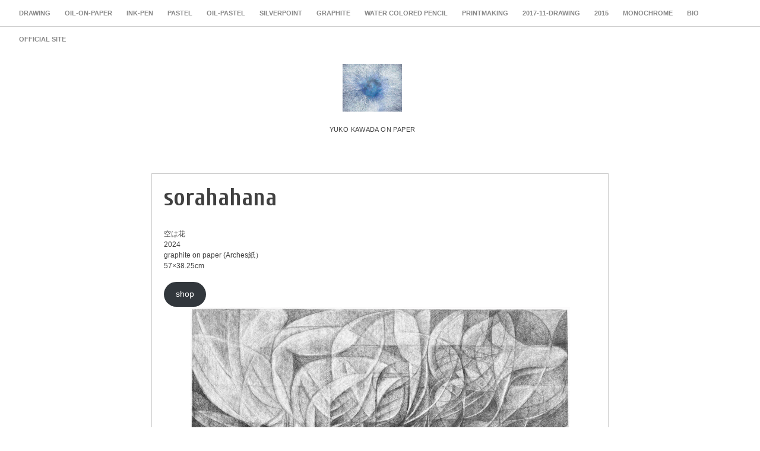

--- FILE ---
content_type: text/html; charset=UTF-8
request_url: https://kawadayuko.jp/drawing-new/2024/03/19/sorahahana/
body_size: 10333
content:
<!DOCTYPE html>
<html dir="ltr" lang="ja" prefix="og: https://ogp.me/ns#">
<head>
<meta name="p:domain_verify" content="167bf01093a1ac669e1f3d571e4db768"/>	
<meta charset="UTF-8">
<meta name="viewport" content="width=device-width, initial-scale=1">
<link rel="profile" href="http://gmpg.org/xfn/11">
<link rel="pingback" href="https://kawadayuko.jp/drawing-new/xmlrpc.php"> 
<title>sorahahana - DRAWING</title>
	<style>img:is([sizes="auto" i], [sizes^="auto," i]) { contain-intrinsic-size: 3000px 1500px }</style>
	
		<!-- All in One SEO 4.8.1 - aioseo.com -->
	<meta name="description" content="空は花2024graphite on paper (Arches紙）57x38.25cm shop" />
	<meta name="robots" content="max-image-preview:large" />
	<meta name="author" content="kawadayuko"/>
	<meta name="google-site-verification" content="HQ9kI3o97PSDbwq5964n6t0QB1uQoiaJ27PBEBUUMdM" />
	<link rel="canonical" href="https://kawadayuko.jp/drawing-new/2024/03/19/sorahahana/" />
	<meta name="generator" content="All in One SEO (AIOSEO) 4.8.1" />

		<!-- Global site tag (gtag.js) - Google Analytics -->
<script async src="https://www.googletagmanager.com/gtag/js?id=G-ZQHX4GVFF6"></script>
<script>
 window.dataLayer = window.dataLayer || [];
 function gtag(){dataLayer.push(arguments);}
 gtag('js', new Date());

 gtag('config', 'G-ZQHX4GVFF6');
</script>
		<meta property="og:locale" content="ja_JP" />
		<meta property="og:site_name" content="DRAWING - YUKO KAWADA on paper" />
		<meta property="og:type" content="article" />
		<meta property="og:title" content="sorahahana - DRAWING" />
		<meta property="og:description" content="空は花2024graphite on paper (Arches紙）57x38.25cm shop" />
		<meta property="og:url" content="https://kawadayuko.jp/drawing-new/2024/03/19/sorahahana/" />
		<meta property="og:image" content="https://kawadayuko.jp/drawing-new/wp-content/uploads/2020/07/aoikagerou-wp.jpg" />
		<meta property="og:image:secure_url" content="https://kawadayuko.jp/drawing-new/wp-content/uploads/2020/07/aoikagerou-wp.jpg" />
		<meta property="og:image:width" content="800" />
		<meta property="og:image:height" content="800" />
		<meta property="article:published_time" content="2024-03-19T02:04:27+00:00" />
		<meta property="article:modified_time" content="2024-03-19T02:08:17+00:00" />
		<meta property="article:publisher" content="https://www.facebook.com/yuko.kawada" />
		<meta name="twitter:card" content="summary" />
		<meta name="twitter:title" content="sorahahana - DRAWING" />
		<meta name="twitter:description" content="空は花2024graphite on paper (Arches紙）57x38.25cm shop" />
		<meta name="twitter:image" content="https://kawadayuko.jp/drawing-new/wp-content/uploads/2020/07/aoikagerou-wp.jpg" />
		<script type="application/ld+json" class="aioseo-schema">
			{"@context":"https:\/\/schema.org","@graph":[{"@type":"BlogPosting","@id":"https:\/\/kawadayuko.jp\/drawing-new\/2024\/03\/19\/sorahahana\/#blogposting","name":"sorahahana - DRAWING","headline":"sorahahana","author":{"@id":"https:\/\/kawadayuko.jp\/drawing-new\/author\/kawadayuko\/#author"},"publisher":{"@id":"https:\/\/kawadayuko.jp\/drawing-new\/#organization"},"image":{"@type":"ImageObject","url":"https:\/\/i0.wp.com\/kawadayuko.jp\/drawing-new\/wp-content\/uploads\/2024\/03\/sorahahana-wp.jpg?fit=800%2C800&ssl=1","width":800,"height":800},"datePublished":"2024-03-19T11:04:27+09:00","dateModified":"2024-03-19T11:08:17+09:00","inLanguage":"ja","mainEntityOfPage":{"@id":"https:\/\/kawadayuko.jp\/drawing-new\/2024\/03\/19\/sorahahana\/#webpage"},"isPartOf":{"@id":"https:\/\/kawadayuko.jp\/drawing-new\/2024\/03\/19\/sorahahana\/#webpage"},"articleSection":"drawing, graphite, monochrome, \u753b\u50cf"},{"@type":"BreadcrumbList","@id":"https:\/\/kawadayuko.jp\/drawing-new\/2024\/03\/19\/sorahahana\/#breadcrumblist","itemListElement":[{"@type":"ListItem","@id":"https:\/\/kawadayuko.jp\/drawing-new\/#listItem","position":1,"name":"\u5bb6","item":"https:\/\/kawadayuko.jp\/drawing-new\/","nextItem":{"@type":"ListItem","@id":"https:\/\/kawadayuko.jp\/drawing-new\/2024\/#listItem","name":"2024"}},{"@type":"ListItem","@id":"https:\/\/kawadayuko.jp\/drawing-new\/2024\/#listItem","position":2,"name":"2024","item":"https:\/\/kawadayuko.jp\/drawing-new\/2024\/","nextItem":{"@type":"ListItem","@id":"https:\/\/kawadayuko.jp\/drawing-new\/2024\/03\/#listItem","name":"March"},"previousItem":{"@type":"ListItem","@id":"https:\/\/kawadayuko.jp\/drawing-new\/#listItem","name":"\u5bb6"}},{"@type":"ListItem","@id":"https:\/\/kawadayuko.jp\/drawing-new\/2024\/03\/#listItem","position":3,"name":"March","item":"https:\/\/kawadayuko.jp\/drawing-new\/2024\/03\/","nextItem":{"@type":"ListItem","@id":"https:\/\/kawadayuko.jp\/drawing-new\/2024\/03\/19\/#listItem","name":"19"},"previousItem":{"@type":"ListItem","@id":"https:\/\/kawadayuko.jp\/drawing-new\/2024\/#listItem","name":"2024"}},{"@type":"ListItem","@id":"https:\/\/kawadayuko.jp\/drawing-new\/2024\/03\/19\/#listItem","position":4,"name":"19","item":"https:\/\/kawadayuko.jp\/drawing-new\/2024\/03\/19\/","nextItem":{"@type":"ListItem","@id":"https:\/\/kawadayuko.jp\/drawing-new\/2024\/03\/19\/sorahahana\/#listItem","name":"sorahahana"},"previousItem":{"@type":"ListItem","@id":"https:\/\/kawadayuko.jp\/drawing-new\/2024\/03\/#listItem","name":"March"}},{"@type":"ListItem","@id":"https:\/\/kawadayuko.jp\/drawing-new\/2024\/03\/19\/sorahahana\/#listItem","position":5,"name":"sorahahana","previousItem":{"@type":"ListItem","@id":"https:\/\/kawadayuko.jp\/drawing-new\/2024\/03\/19\/#listItem","name":"19"}}]},{"@type":"Organization","@id":"https:\/\/kawadayuko.jp\/drawing-new\/#organization","name":"NAGANO STUDIO KAWADA","description":"YUKO KAWADA on paper","url":"https:\/\/kawadayuko.jp\/drawing-new\/","telephone":"+818079647377","logo":{"@type":"ImageObject","url":"https:\/\/i0.wp.com\/kawadayuko.jp\/drawing-new\/wp-content\/uploads\/2022\/09\/roka2.jpg?fit=1000%2C1423&ssl=1","@id":"https:\/\/kawadayuko.jp\/drawing-new\/2024\/03\/19\/sorahahana\/#organizationLogo","width":1000,"height":1423},"image":{"@id":"https:\/\/kawadayuko.jp\/drawing-new\/2024\/03\/19\/sorahahana\/#organizationLogo"},"sameAs":["https:\/\/www.facebook.com\/yuko.kawada","https:\/\/www.instagram.com\/gakakawadayuko\/","https:\/\/www.pinterest.jp\/kawadayuko\/","https:\/\/www.youtube.com\/c\/kawadayukoart"]},{"@type":"Person","@id":"https:\/\/kawadayuko.jp\/drawing-new\/author\/kawadayuko\/#author","url":"https:\/\/kawadayuko.jp\/drawing-new\/author\/kawadayuko\/","name":"kawadayuko"},{"@type":"WebPage","@id":"https:\/\/kawadayuko.jp\/drawing-new\/2024\/03\/19\/sorahahana\/#webpage","url":"https:\/\/kawadayuko.jp\/drawing-new\/2024\/03\/19\/sorahahana\/","name":"sorahahana - DRAWING","description":"\u7a7a\u306f\u82b12024graphite on paper (Arches\u7d19\uff0957x38.25cm shop","inLanguage":"ja","isPartOf":{"@id":"https:\/\/kawadayuko.jp\/drawing-new\/#website"},"breadcrumb":{"@id":"https:\/\/kawadayuko.jp\/drawing-new\/2024\/03\/19\/sorahahana\/#breadcrumblist"},"author":{"@id":"https:\/\/kawadayuko.jp\/drawing-new\/author\/kawadayuko\/#author"},"creator":{"@id":"https:\/\/kawadayuko.jp\/drawing-new\/author\/kawadayuko\/#author"},"image":{"@type":"ImageObject","url":"https:\/\/i0.wp.com\/kawadayuko.jp\/drawing-new\/wp-content\/uploads\/2024\/03\/sorahahana-wp.jpg?fit=800%2C800&ssl=1","@id":"https:\/\/kawadayuko.jp\/drawing-new\/2024\/03\/19\/sorahahana\/#mainImage","width":800,"height":800},"primaryImageOfPage":{"@id":"https:\/\/kawadayuko.jp\/drawing-new\/2024\/03\/19\/sorahahana\/#mainImage"},"datePublished":"2024-03-19T11:04:27+09:00","dateModified":"2024-03-19T11:08:17+09:00"},{"@type":"WebSite","@id":"https:\/\/kawadayuko.jp\/drawing-new\/#website","url":"https:\/\/kawadayuko.jp\/drawing-new\/","name":"YUKO KAWADA","description":"YUKO KAWADA on paper","inLanguage":"ja","publisher":{"@id":"https:\/\/kawadayuko.jp\/drawing-new\/#organization"}}]}
		</script>
		<!-- All in One SEO -->

<link rel='dns-prefetch' href='//stats.wp.com' />
<link rel='dns-prefetch' href='//fonts.googleapis.com' />
<link rel='preconnect' href='//i0.wp.com' />
<link rel="alternate" type="application/rss+xml" title="DRAWING &raquo; フィード" href="https://kawadayuko.jp/drawing-new/feed/" />
<link rel="alternate" type="application/rss+xml" title="DRAWING &raquo; コメントフィード" href="https://kawadayuko.jp/drawing-new/comments/feed/" />
<script type="text/javascript">
/* <![CDATA[ */
window._wpemojiSettings = {"baseUrl":"https:\/\/s.w.org\/images\/core\/emoji\/15.0.3\/72x72\/","ext":".png","svgUrl":"https:\/\/s.w.org\/images\/core\/emoji\/15.0.3\/svg\/","svgExt":".svg","source":{"concatemoji":"https:\/\/kawadayuko.jp\/drawing-new\/wp-includes\/js\/wp-emoji-release.min.js?ver=6.7.2"}};
/*! This file is auto-generated */
!function(i,n){var o,s,e;function c(e){try{var t={supportTests:e,timestamp:(new Date).valueOf()};sessionStorage.setItem(o,JSON.stringify(t))}catch(e){}}function p(e,t,n){e.clearRect(0,0,e.canvas.width,e.canvas.height),e.fillText(t,0,0);var t=new Uint32Array(e.getImageData(0,0,e.canvas.width,e.canvas.height).data),r=(e.clearRect(0,0,e.canvas.width,e.canvas.height),e.fillText(n,0,0),new Uint32Array(e.getImageData(0,0,e.canvas.width,e.canvas.height).data));return t.every(function(e,t){return e===r[t]})}function u(e,t,n){switch(t){case"flag":return n(e,"\ud83c\udff3\ufe0f\u200d\u26a7\ufe0f","\ud83c\udff3\ufe0f\u200b\u26a7\ufe0f")?!1:!n(e,"\ud83c\uddfa\ud83c\uddf3","\ud83c\uddfa\u200b\ud83c\uddf3")&&!n(e,"\ud83c\udff4\udb40\udc67\udb40\udc62\udb40\udc65\udb40\udc6e\udb40\udc67\udb40\udc7f","\ud83c\udff4\u200b\udb40\udc67\u200b\udb40\udc62\u200b\udb40\udc65\u200b\udb40\udc6e\u200b\udb40\udc67\u200b\udb40\udc7f");case"emoji":return!n(e,"\ud83d\udc26\u200d\u2b1b","\ud83d\udc26\u200b\u2b1b")}return!1}function f(e,t,n){var r="undefined"!=typeof WorkerGlobalScope&&self instanceof WorkerGlobalScope?new OffscreenCanvas(300,150):i.createElement("canvas"),a=r.getContext("2d",{willReadFrequently:!0}),o=(a.textBaseline="top",a.font="600 32px Arial",{});return e.forEach(function(e){o[e]=t(a,e,n)}),o}function t(e){var t=i.createElement("script");t.src=e,t.defer=!0,i.head.appendChild(t)}"undefined"!=typeof Promise&&(o="wpEmojiSettingsSupports",s=["flag","emoji"],n.supports={everything:!0,everythingExceptFlag:!0},e=new Promise(function(e){i.addEventListener("DOMContentLoaded",e,{once:!0})}),new Promise(function(t){var n=function(){try{var e=JSON.parse(sessionStorage.getItem(o));if("object"==typeof e&&"number"==typeof e.timestamp&&(new Date).valueOf()<e.timestamp+604800&&"object"==typeof e.supportTests)return e.supportTests}catch(e){}return null}();if(!n){if("undefined"!=typeof Worker&&"undefined"!=typeof OffscreenCanvas&&"undefined"!=typeof URL&&URL.createObjectURL&&"undefined"!=typeof Blob)try{var e="postMessage("+f.toString()+"("+[JSON.stringify(s),u.toString(),p.toString()].join(",")+"));",r=new Blob([e],{type:"text/javascript"}),a=new Worker(URL.createObjectURL(r),{name:"wpTestEmojiSupports"});return void(a.onmessage=function(e){c(n=e.data),a.terminate(),t(n)})}catch(e){}c(n=f(s,u,p))}t(n)}).then(function(e){for(var t in e)n.supports[t]=e[t],n.supports.everything=n.supports.everything&&n.supports[t],"flag"!==t&&(n.supports.everythingExceptFlag=n.supports.everythingExceptFlag&&n.supports[t]);n.supports.everythingExceptFlag=n.supports.everythingExceptFlag&&!n.supports.flag,n.DOMReady=!1,n.readyCallback=function(){n.DOMReady=!0}}).then(function(){return e}).then(function(){var e;n.supports.everything||(n.readyCallback(),(e=n.source||{}).concatemoji?t(e.concatemoji):e.wpemoji&&e.twemoji&&(t(e.twemoji),t(e.wpemoji)))}))}((window,document),window._wpemojiSettings);
/* ]]> */
</script>
<style id='wp-emoji-styles-inline-css' type='text/css'>

	img.wp-smiley, img.emoji {
		display: inline !important;
		border: none !important;
		box-shadow: none !important;
		height: 1em !important;
		width: 1em !important;
		margin: 0 0.07em !important;
		vertical-align: -0.1em !important;
		background: none !important;
		padding: 0 !important;
	}
</style>
<link rel='stylesheet' id='wp-block-library-css' href='https://kawadayuko.jp/drawing-new/wp-includes/css/dist/block-library/style.min.css?ver=6.7.2' type='text/css' media='all' />
<link rel='stylesheet' id='mediaelement-css' href='https://kawadayuko.jp/drawing-new/wp-includes/js/mediaelement/mediaelementplayer-legacy.min.css?ver=4.2.17' type='text/css' media='all' />
<link rel='stylesheet' id='wp-mediaelement-css' href='https://kawadayuko.jp/drawing-new/wp-includes/js/mediaelement/wp-mediaelement.min.css?ver=6.7.2' type='text/css' media='all' />
<style id='jetpack-sharing-buttons-style-inline-css' type='text/css'>
.jetpack-sharing-buttons__services-list{display:flex;flex-direction:row;flex-wrap:wrap;gap:0;list-style-type:none;margin:5px;padding:0}.jetpack-sharing-buttons__services-list.has-small-icon-size{font-size:12px}.jetpack-sharing-buttons__services-list.has-normal-icon-size{font-size:16px}.jetpack-sharing-buttons__services-list.has-large-icon-size{font-size:24px}.jetpack-sharing-buttons__services-list.has-huge-icon-size{font-size:36px}@media print{.jetpack-sharing-buttons__services-list{display:none!important}}.editor-styles-wrapper .wp-block-jetpack-sharing-buttons{gap:0;padding-inline-start:0}ul.jetpack-sharing-buttons__services-list.has-background{padding:1.25em 2.375em}
</style>
<style id='classic-theme-styles-inline-css' type='text/css'>
/*! This file is auto-generated */
.wp-block-button__link{color:#fff;background-color:#32373c;border-radius:9999px;box-shadow:none;text-decoration:none;padding:calc(.667em + 2px) calc(1.333em + 2px);font-size:1.125em}.wp-block-file__button{background:#32373c;color:#fff;text-decoration:none}
</style>
<style id='global-styles-inline-css' type='text/css'>
:root{--wp--preset--aspect-ratio--square: 1;--wp--preset--aspect-ratio--4-3: 4/3;--wp--preset--aspect-ratio--3-4: 3/4;--wp--preset--aspect-ratio--3-2: 3/2;--wp--preset--aspect-ratio--2-3: 2/3;--wp--preset--aspect-ratio--16-9: 16/9;--wp--preset--aspect-ratio--9-16: 9/16;--wp--preset--color--black: #000000;--wp--preset--color--cyan-bluish-gray: #abb8c3;--wp--preset--color--white: #ffffff;--wp--preset--color--pale-pink: #f78da7;--wp--preset--color--vivid-red: #cf2e2e;--wp--preset--color--luminous-vivid-orange: #ff6900;--wp--preset--color--luminous-vivid-amber: #fcb900;--wp--preset--color--light-green-cyan: #7bdcb5;--wp--preset--color--vivid-green-cyan: #00d084;--wp--preset--color--pale-cyan-blue: #8ed1fc;--wp--preset--color--vivid-cyan-blue: #0693e3;--wp--preset--color--vivid-purple: #9b51e0;--wp--preset--gradient--vivid-cyan-blue-to-vivid-purple: linear-gradient(135deg,rgba(6,147,227,1) 0%,rgb(155,81,224) 100%);--wp--preset--gradient--light-green-cyan-to-vivid-green-cyan: linear-gradient(135deg,rgb(122,220,180) 0%,rgb(0,208,130) 100%);--wp--preset--gradient--luminous-vivid-amber-to-luminous-vivid-orange: linear-gradient(135deg,rgba(252,185,0,1) 0%,rgba(255,105,0,1) 100%);--wp--preset--gradient--luminous-vivid-orange-to-vivid-red: linear-gradient(135deg,rgba(255,105,0,1) 0%,rgb(207,46,46) 100%);--wp--preset--gradient--very-light-gray-to-cyan-bluish-gray: linear-gradient(135deg,rgb(238,238,238) 0%,rgb(169,184,195) 100%);--wp--preset--gradient--cool-to-warm-spectrum: linear-gradient(135deg,rgb(74,234,220) 0%,rgb(151,120,209) 20%,rgb(207,42,186) 40%,rgb(238,44,130) 60%,rgb(251,105,98) 80%,rgb(254,248,76) 100%);--wp--preset--gradient--blush-light-purple: linear-gradient(135deg,rgb(255,206,236) 0%,rgb(152,150,240) 100%);--wp--preset--gradient--blush-bordeaux: linear-gradient(135deg,rgb(254,205,165) 0%,rgb(254,45,45) 50%,rgb(107,0,62) 100%);--wp--preset--gradient--luminous-dusk: linear-gradient(135deg,rgb(255,203,112) 0%,rgb(199,81,192) 50%,rgb(65,88,208) 100%);--wp--preset--gradient--pale-ocean: linear-gradient(135deg,rgb(255,245,203) 0%,rgb(182,227,212) 50%,rgb(51,167,181) 100%);--wp--preset--gradient--electric-grass: linear-gradient(135deg,rgb(202,248,128) 0%,rgb(113,206,126) 100%);--wp--preset--gradient--midnight: linear-gradient(135deg,rgb(2,3,129) 0%,rgb(40,116,252) 100%);--wp--preset--font-size--small: 13px;--wp--preset--font-size--medium: 20px;--wp--preset--font-size--large: 36px;--wp--preset--font-size--x-large: 42px;--wp--preset--spacing--20: 0.44rem;--wp--preset--spacing--30: 0.67rem;--wp--preset--spacing--40: 1rem;--wp--preset--spacing--50: 1.5rem;--wp--preset--spacing--60: 2.25rem;--wp--preset--spacing--70: 3.38rem;--wp--preset--spacing--80: 5.06rem;--wp--preset--shadow--natural: 6px 6px 9px rgba(0, 0, 0, 0.2);--wp--preset--shadow--deep: 12px 12px 50px rgba(0, 0, 0, 0.4);--wp--preset--shadow--sharp: 6px 6px 0px rgba(0, 0, 0, 0.2);--wp--preset--shadow--outlined: 6px 6px 0px -3px rgba(255, 255, 255, 1), 6px 6px rgba(0, 0, 0, 1);--wp--preset--shadow--crisp: 6px 6px 0px rgba(0, 0, 0, 1);}:where(.is-layout-flex){gap: 0.5em;}:where(.is-layout-grid){gap: 0.5em;}body .is-layout-flex{display: flex;}.is-layout-flex{flex-wrap: wrap;align-items: center;}.is-layout-flex > :is(*, div){margin: 0;}body .is-layout-grid{display: grid;}.is-layout-grid > :is(*, div){margin: 0;}:where(.wp-block-columns.is-layout-flex){gap: 2em;}:where(.wp-block-columns.is-layout-grid){gap: 2em;}:where(.wp-block-post-template.is-layout-flex){gap: 1.25em;}:where(.wp-block-post-template.is-layout-grid){gap: 1.25em;}.has-black-color{color: var(--wp--preset--color--black) !important;}.has-cyan-bluish-gray-color{color: var(--wp--preset--color--cyan-bluish-gray) !important;}.has-white-color{color: var(--wp--preset--color--white) !important;}.has-pale-pink-color{color: var(--wp--preset--color--pale-pink) !important;}.has-vivid-red-color{color: var(--wp--preset--color--vivid-red) !important;}.has-luminous-vivid-orange-color{color: var(--wp--preset--color--luminous-vivid-orange) !important;}.has-luminous-vivid-amber-color{color: var(--wp--preset--color--luminous-vivid-amber) !important;}.has-light-green-cyan-color{color: var(--wp--preset--color--light-green-cyan) !important;}.has-vivid-green-cyan-color{color: var(--wp--preset--color--vivid-green-cyan) !important;}.has-pale-cyan-blue-color{color: var(--wp--preset--color--pale-cyan-blue) !important;}.has-vivid-cyan-blue-color{color: var(--wp--preset--color--vivid-cyan-blue) !important;}.has-vivid-purple-color{color: var(--wp--preset--color--vivid-purple) !important;}.has-black-background-color{background-color: var(--wp--preset--color--black) !important;}.has-cyan-bluish-gray-background-color{background-color: var(--wp--preset--color--cyan-bluish-gray) !important;}.has-white-background-color{background-color: var(--wp--preset--color--white) !important;}.has-pale-pink-background-color{background-color: var(--wp--preset--color--pale-pink) !important;}.has-vivid-red-background-color{background-color: var(--wp--preset--color--vivid-red) !important;}.has-luminous-vivid-orange-background-color{background-color: var(--wp--preset--color--luminous-vivid-orange) !important;}.has-luminous-vivid-amber-background-color{background-color: var(--wp--preset--color--luminous-vivid-amber) !important;}.has-light-green-cyan-background-color{background-color: var(--wp--preset--color--light-green-cyan) !important;}.has-vivid-green-cyan-background-color{background-color: var(--wp--preset--color--vivid-green-cyan) !important;}.has-pale-cyan-blue-background-color{background-color: var(--wp--preset--color--pale-cyan-blue) !important;}.has-vivid-cyan-blue-background-color{background-color: var(--wp--preset--color--vivid-cyan-blue) !important;}.has-vivid-purple-background-color{background-color: var(--wp--preset--color--vivid-purple) !important;}.has-black-border-color{border-color: var(--wp--preset--color--black) !important;}.has-cyan-bluish-gray-border-color{border-color: var(--wp--preset--color--cyan-bluish-gray) !important;}.has-white-border-color{border-color: var(--wp--preset--color--white) !important;}.has-pale-pink-border-color{border-color: var(--wp--preset--color--pale-pink) !important;}.has-vivid-red-border-color{border-color: var(--wp--preset--color--vivid-red) !important;}.has-luminous-vivid-orange-border-color{border-color: var(--wp--preset--color--luminous-vivid-orange) !important;}.has-luminous-vivid-amber-border-color{border-color: var(--wp--preset--color--luminous-vivid-amber) !important;}.has-light-green-cyan-border-color{border-color: var(--wp--preset--color--light-green-cyan) !important;}.has-vivid-green-cyan-border-color{border-color: var(--wp--preset--color--vivid-green-cyan) !important;}.has-pale-cyan-blue-border-color{border-color: var(--wp--preset--color--pale-cyan-blue) !important;}.has-vivid-cyan-blue-border-color{border-color: var(--wp--preset--color--vivid-cyan-blue) !important;}.has-vivid-purple-border-color{border-color: var(--wp--preset--color--vivid-purple) !important;}.has-vivid-cyan-blue-to-vivid-purple-gradient-background{background: var(--wp--preset--gradient--vivid-cyan-blue-to-vivid-purple) !important;}.has-light-green-cyan-to-vivid-green-cyan-gradient-background{background: var(--wp--preset--gradient--light-green-cyan-to-vivid-green-cyan) !important;}.has-luminous-vivid-amber-to-luminous-vivid-orange-gradient-background{background: var(--wp--preset--gradient--luminous-vivid-amber-to-luminous-vivid-orange) !important;}.has-luminous-vivid-orange-to-vivid-red-gradient-background{background: var(--wp--preset--gradient--luminous-vivid-orange-to-vivid-red) !important;}.has-very-light-gray-to-cyan-bluish-gray-gradient-background{background: var(--wp--preset--gradient--very-light-gray-to-cyan-bluish-gray) !important;}.has-cool-to-warm-spectrum-gradient-background{background: var(--wp--preset--gradient--cool-to-warm-spectrum) !important;}.has-blush-light-purple-gradient-background{background: var(--wp--preset--gradient--blush-light-purple) !important;}.has-blush-bordeaux-gradient-background{background: var(--wp--preset--gradient--blush-bordeaux) !important;}.has-luminous-dusk-gradient-background{background: var(--wp--preset--gradient--luminous-dusk) !important;}.has-pale-ocean-gradient-background{background: var(--wp--preset--gradient--pale-ocean) !important;}.has-electric-grass-gradient-background{background: var(--wp--preset--gradient--electric-grass) !important;}.has-midnight-gradient-background{background: var(--wp--preset--gradient--midnight) !important;}.has-small-font-size{font-size: var(--wp--preset--font-size--small) !important;}.has-medium-font-size{font-size: var(--wp--preset--font-size--medium) !important;}.has-large-font-size{font-size: var(--wp--preset--font-size--large) !important;}.has-x-large-font-size{font-size: var(--wp--preset--font-size--x-large) !important;}
:where(.wp-block-post-template.is-layout-flex){gap: 1.25em;}:where(.wp-block-post-template.is-layout-grid){gap: 1.25em;}
:where(.wp-block-columns.is-layout-flex){gap: 2em;}:where(.wp-block-columns.is-layout-grid){gap: 2em;}
:root :where(.wp-block-pullquote){font-size: 1.5em;line-height: 1.6;}
</style>
<link rel='stylesheet' id='contact-form-7-css' href='https://kawadayuko.jp/drawing-new/wp-content/plugins/contact-form-7/includes/css/styles.css?ver=6.0.5' type='text/css' media='all' />
<link rel='stylesheet' id='resi-style-css' href='https://kawadayuko.jp/drawing-new/wp-content/themes/resi_pro/style.css?ver=6.7.2' type='text/css' media='all' />
<style id='resi-style-inline-css' type='text/css'>
h1, h2, h3, h4, h5, h6 { font-family: Cuprum; }

</style>
<link rel='stylesheet' id='resi-headings-fonts-css' href='//fonts.googleapis.com/css?family=Cuprum%3A400%2C400italic%2C700%2C700italic&#038;ver=6.7.2' type='text/css' media='all' />
<link rel='stylesheet' id='resi-font-awesome-css' href='https://kawadayuko.jp/drawing-new/wp-content/themes/resi_pro/fonts/font-awesome.css?ver=6.7.2' type='text/css' media='all' />
<link rel='stylesheet' id='resi-menu-css' href='https://kawadayuko.jp/drawing-new/wp-content/themes/resi_pro/css/jPushMenu.css?ver=6.7.2' type='text/css' media='all' />
<link rel='stylesheet' id='resi-filter-effects-css' href='https://kawadayuko.jp/drawing-new/wp-content/themes/resi_pro/css/resi-filters.css?ver=6.7.2' type='text/css' media='all' />
<link rel='stylesheet' id='resi-animate-css' href='https://kawadayuko.jp/drawing-new/wp-content/themes/resi_pro/css/animate.css?ver=6.7.2' type='text/css' media='all' />
<link rel='stylesheet' id='resi-no-featured-css-css' href='https://kawadayuko.jp/drawing-new/wp-content/themes/resi_pro/css/resi-no-featured.css?ver=6.7.2' type='text/css' media='all' />
<style id='akismet-widget-style-inline-css' type='text/css'>

			.a-stats {
				--akismet-color-mid-green: #357b49;
				--akismet-color-white: #fff;
				--akismet-color-light-grey: #f6f7f7;

				max-width: 350px;
				width: auto;
			}

			.a-stats * {
				all: unset;
				box-sizing: border-box;
			}

			.a-stats strong {
				font-weight: 600;
			}

			.a-stats a.a-stats__link,
			.a-stats a.a-stats__link:visited,
			.a-stats a.a-stats__link:active {
				background: var(--akismet-color-mid-green);
				border: none;
				box-shadow: none;
				border-radius: 8px;
				color: var(--akismet-color-white);
				cursor: pointer;
				display: block;
				font-family: -apple-system, BlinkMacSystemFont, 'Segoe UI', 'Roboto', 'Oxygen-Sans', 'Ubuntu', 'Cantarell', 'Helvetica Neue', sans-serif;
				font-weight: 500;
				padding: 12px;
				text-align: center;
				text-decoration: none;
				transition: all 0.2s ease;
			}

			/* Extra specificity to deal with TwentyTwentyOne focus style */
			.widget .a-stats a.a-stats__link:focus {
				background: var(--akismet-color-mid-green);
				color: var(--akismet-color-white);
				text-decoration: none;
			}

			.a-stats a.a-stats__link:hover {
				filter: brightness(110%);
				box-shadow: 0 4px 12px rgba(0, 0, 0, 0.06), 0 0 2px rgba(0, 0, 0, 0.16);
			}

			.a-stats .count {
				color: var(--akismet-color-white);
				display: block;
				font-size: 1.5em;
				line-height: 1.4;
				padding: 0 13px;
				white-space: nowrap;
			}
		
</style>
<script type="text/javascript" src="https://kawadayuko.jp/drawing-new/wp-includes/js/jquery/jquery.min.js?ver=3.7.1" id="jquery-core-js"></script>
<script type="text/javascript" src="https://kawadayuko.jp/drawing-new/wp-includes/js/jquery/jquery-migrate.min.js?ver=3.4.1" id="jquery-migrate-js"></script>
<link rel="https://api.w.org/" href="https://kawadayuko.jp/drawing-new/wp-json/" /><link rel="alternate" title="JSON" type="application/json" href="https://kawadayuko.jp/drawing-new/wp-json/wp/v2/posts/2452" /><link rel="EditURI" type="application/rsd+xml" title="RSD" href="https://kawadayuko.jp/drawing-new/xmlrpc.php?rsd" />
<meta name="generator" content="WordPress 6.7.2" />
<link rel='shortlink' href='https://kawadayuko.jp/drawing-new/?p=2452' />
<link rel="alternate" title="oEmbed (JSON)" type="application/json+oembed" href="https://kawadayuko.jp/drawing-new/wp-json/oembed/1.0/embed?url=https%3A%2F%2Fkawadayuko.jp%2Fdrawing-new%2F2024%2F03%2F19%2Fsorahahana%2F" />
<link rel="alternate" title="oEmbed (XML)" type="text/xml+oembed" href="https://kawadayuko.jp/drawing-new/wp-json/oembed/1.0/embed?url=https%3A%2F%2Fkawadayuko.jp%2Fdrawing-new%2F2024%2F03%2F19%2Fsorahahana%2F&#038;format=xml" />
	<style>img#wpstats{display:none}</style>
		<!--[if lt IE 9]>
<script src="https://kawadayuko.jp/drawing-new/wp-content/themes/resi_pro/js/html5shiv.js"></script>
<![endif]-->
	<!-- resi customizer CSS -->  
	<style> 
	
	
	
		 
		
				
				
		 
		
		  
		
				
		
		
				
				
				
				body, p { font-size: 12px; } 
		 
		
				h1.site-title a { color: #dddddd; } 
				
		 
		
		
		
				
		 
		
		 
		
				
		 
		
		   
		
		  
		
		
		
		 
		
				
		 
		
		
		
				
				
				
		 
		
				
				
				
				
				
		
		
		 
		
				
				
				
				
				
		 
		
				
				
		
		
		 
		
				
				
				
				
				
		 
		
				
				
		
		
		 
		
				
				
				
				
				
		 
		
				
				
		
		
		
				
				
		 
		
		 
		
		.blog-fullwidth .content-area { background-color: transparent !important; }
		
		
	</style>
      <style>
          .header-cover {
            top:50px;     
           }
      </style>
   <style type="text/css" id="custom-background-css">
body.custom-background { background-color: #ffffff; }
</style>
	<link rel="icon" href="https://i0.wp.com/kawadayuko.jp/drawing-new/wp-content/uploads/2020/07/cropped-aoikagerou-wp.jpg?fit=32%2C32&#038;ssl=1" sizes="32x32" />
<link rel="icon" href="https://i0.wp.com/kawadayuko.jp/drawing-new/wp-content/uploads/2020/07/cropped-aoikagerou-wp.jpg?fit=192%2C192&#038;ssl=1" sizes="192x192" />
<link rel="apple-touch-icon" href="https://i0.wp.com/kawadayuko.jp/drawing-new/wp-content/uploads/2020/07/cropped-aoikagerou-wp.jpg?fit=180%2C180&#038;ssl=1" />
<meta name="msapplication-TileImage" content="https://i0.wp.com/kawadayuko.jp/drawing-new/wp-content/uploads/2020/07/cropped-aoikagerou-wp.jpg?fit=270%2C270&#038;ssl=1" />
		<style type="text/css" id="wp-custom-css">
			h1 {
font-size: 2.5rem;
}
h2 {
font-size: 2.0rem;
}
h3 {
font-size: 1.5rem;
}		</style>
		<style id="sccss">.entry-utility,
.entry-meta {
display: none;
}
</style></head>

<body class="post-template-default single single-post postid-2452 single-format-image custom-background">
<div id="page" class="hfeed site animated fadeIn delay">
	<a class="skip-link screen-reader-text" href="#content">Skip to content</a>
    
    <div id="nav-header" class="pre-header">
    	<div class="navigation-container">
    	
        	<nav id="site-navigation" class="main-navigation" role="navigation">
         
            	<button class="menu-toggle toggle-menu menu-left push-body" aria-controls="primary-menu" aria-expanded="false">
			 	
					<i class="fa fa-bars"></i>            
             	</button>
             
             <div class="menu-main-menu-container"><ul id="primary-menu" class="menu"><li id="menu-item-2111" class="menu-item menu-item-type-taxonomy menu-item-object-category current-post-ancestor current-menu-parent current-post-parent menu-item-2111"><a href="https://kawadayuko.jp/drawing-new/category/drawing/">drawing</a></li>
<li id="menu-item-706" class="menu-item menu-item-type-taxonomy menu-item-object-category menu-item-has-children menu-item-706"><a href="https://kawadayuko.jp/drawing-new/category/oil-on-paper/">oil-on-paper</a>
<ul class="sub-menu">
	<li id="menu-item-487" class="menu-item menu-item-type-taxonomy menu-item-object-category menu-item-487"><a href="https://kawadayuko.jp/drawing-new/category/oil-on-paper/2015-oil-flower/">2015-oil-flower</a></li>
	<li id="menu-item-707" class="menu-item menu-item-type-taxonomy menu-item-object-category menu-item-707"><a href="https://kawadayuko.jp/drawing-new/category/oil-on-paper/2016-oil/">2016-oil</a></li>
	<li id="menu-item-708" class="menu-item menu-item-type-taxonomy menu-item-object-category menu-item-708"><a href="https://kawadayuko.jp/drawing-new/category/oil-on-paper/2017-oil/">2017-oil</a></li>
	<li id="menu-item-913" class="menu-item menu-item-type-taxonomy menu-item-object-category menu-item-913"><a href="https://kawadayuko.jp/drawing-new/category/oil-on-paper/2018-oil/">2018-oil</a></li>
	<li id="menu-item-1017" class="menu-item menu-item-type-taxonomy menu-item-object-category menu-item-1017"><a href="https://kawadayuko.jp/drawing-new/category/oil-on-paper/2019-oil/">2019-oil</a></li>
	<li id="menu-item-1961" class="menu-item menu-item-type-taxonomy menu-item-object-category menu-item-1961"><a href="https://kawadayuko.jp/drawing-new/category/oil-on-paper/">2020-oil</a></li>
	<li id="menu-item-1963" class="menu-item menu-item-type-taxonomy menu-item-object-category menu-item-1963"><a href="https://kawadayuko.jp/drawing-new/category/oil-on-paper/">2021-oil</a></li>
	<li id="menu-item-1960" class="menu-item menu-item-type-taxonomy menu-item-object-category menu-item-1960"><a href="https://kawadayuko.jp/drawing-new/category/oil-on-paper/">2022-oil</a></li>
</ul>
</li>
<li id="menu-item-42" class="menu-item menu-item-type-taxonomy menu-item-object-category menu-item-42"><a href="https://kawadayuko.jp/drawing-new/category/ink-pen/">ink-pen</a></li>
<li id="menu-item-705" class="menu-item menu-item-type-taxonomy menu-item-object-category menu-item-705"><a href="https://kawadayuko.jp/drawing-new/category/pastel/">pastel</a></li>
<li id="menu-item-1229" class="menu-item menu-item-type-taxonomy menu-item-object-category menu-item-1229"><a href="https://kawadayuko.jp/drawing-new/category/oil-pastel/">oil-pastel</a></li>
<li id="menu-item-704" class="menu-item menu-item-type-taxonomy menu-item-object-category menu-item-704"><a href="https://kawadayuko.jp/drawing-new/category/silverpoint/">silverpoint</a></li>
<li id="menu-item-1726" class="menu-item menu-item-type-taxonomy menu-item-object-category current-post-ancestor current-menu-parent current-post-parent menu-item-1726"><a href="https://kawadayuko.jp/drawing-new/category/graphite/">graphite</a></li>
<li id="menu-item-1718" class="menu-item menu-item-type-taxonomy menu-item-object-category menu-item-1718"><a href="https://kawadayuko.jp/drawing-new/category/water-colored-pencil/">water colored pencil</a></li>
<li id="menu-item-2445" class="menu-item menu-item-type-custom menu-item-object-custom menu-item-2445"><a href="https://kawadayuko.jp/printmaking">PRINTMAKING</a></li>
<li id="menu-item-703" class="menu-item menu-item-type-taxonomy menu-item-object-category menu-item-703"><a href="https://kawadayuko.jp/drawing-new/category/2017-11-drawing/">2017-11-drawing</a></li>
<li id="menu-item-1720" class="menu-item menu-item-type-taxonomy menu-item-object-category menu-item-has-children menu-item-1720"><a href="https://kawadayuko.jp/drawing-new/category/2015/">2015</a>
<ul class="sub-menu">
	<li id="menu-item-187" class="menu-item menu-item-type-taxonomy menu-item-object-category menu-item-187"><a href="https://kawadayuko.jp/drawing-new/category/2015/2015-sky/">2015-sky</a></li>
	<li id="menu-item-593" class="menu-item menu-item-type-taxonomy menu-item-object-category menu-item-593"><a href="https://kawadayuko.jp/drawing-new/category/2015/rough-sketch/">rough-sketch</a></li>
	<li id="menu-item-99" class="menu-item menu-item-type-taxonomy menu-item-object-category menu-item-99"><a href="https://kawadayuko.jp/drawing-new/category/2015/2015-flower/">2015-flower</a></li>
</ul>
</li>
<li id="menu-item-2441" class="menu-item menu-item-type-taxonomy menu-item-object-category current-post-ancestor current-menu-parent current-post-parent menu-item-2441"><a href="https://kawadayuko.jp/drawing-new/category/monochrome/">monochrome</a></li>
<li id="menu-item-2480" class="menu-item menu-item-type-post_type menu-item-object-page menu-item-2480"><a href="https://kawadayuko.jp/drawing-new/bio/">Bio</a></li>
<li id="menu-item-2484" class="menu-item menu-item-type-custom menu-item-object-custom menu-item-2484"><a href="https://kawadayuko.jp">Official Site</a></li>
</ul></div>             
        	</nav><!-- #site-navigation -->
            
     	</div>
        
        
           
        
			<div class="social-container"> 
        
        		            
        	</div>
            
         
        
    </div>
    

	<header id="masthead" class="site-header" role="banner">
    	<div class="grid grid-pad">
        	<div class="col-1-1">
            
                <div class="site-branding">
                	
					              
    					<div class="site-logo site-title"> 
       						<a href='https://kawadayuko.jp/drawing-new/' title='DRAWING' rel='home'>
                            
                    			<img 
                                
                                	src='https://kawadayuko.jp/drawing-new/wp-content/uploads/2024/04/torihamiteiru2013.jpg' 
								
									                                
                                		width="100"
                                    
									 
                                
                                	alt="DRAWING"
                                >
                                
                    		</a> 
    					</div><!-- site-logo -->  
                
					        
					        			
                    	<p class="site-description">
							YUKO KAWADA on paper 
                        </p>
                        
                                        
                </div><!-- .site-branding -->
                
        	</div>
      	</div>
	</header><!-- #masthead --> 
   
    <nav class="cbp-spmenu cbp-spmenu-vertical cbp-spmenu-left">
        <div class="menu-main-menu-container"><ul id="primary-menu" class="menu"><li class="menu-item menu-item-type-taxonomy menu-item-object-category current-post-ancestor current-menu-parent current-post-parent menu-item-2111"><a href="https://kawadayuko.jp/drawing-new/category/drawing/">drawing</a></li>
<li class="menu-item menu-item-type-taxonomy menu-item-object-category menu-item-has-children menu-item-706"><a href="https://kawadayuko.jp/drawing-new/category/oil-on-paper/">oil-on-paper</a>
<ul class="sub-menu">
	<li class="menu-item menu-item-type-taxonomy menu-item-object-category menu-item-487"><a href="https://kawadayuko.jp/drawing-new/category/oil-on-paper/2015-oil-flower/">2015-oil-flower</a></li>
	<li class="menu-item menu-item-type-taxonomy menu-item-object-category menu-item-707"><a href="https://kawadayuko.jp/drawing-new/category/oil-on-paper/2016-oil/">2016-oil</a></li>
	<li class="menu-item menu-item-type-taxonomy menu-item-object-category menu-item-708"><a href="https://kawadayuko.jp/drawing-new/category/oil-on-paper/2017-oil/">2017-oil</a></li>
	<li class="menu-item menu-item-type-taxonomy menu-item-object-category menu-item-913"><a href="https://kawadayuko.jp/drawing-new/category/oil-on-paper/2018-oil/">2018-oil</a></li>
	<li class="menu-item menu-item-type-taxonomy menu-item-object-category menu-item-1017"><a href="https://kawadayuko.jp/drawing-new/category/oil-on-paper/2019-oil/">2019-oil</a></li>
	<li class="menu-item menu-item-type-taxonomy menu-item-object-category menu-item-1961"><a href="https://kawadayuko.jp/drawing-new/category/oil-on-paper/">2020-oil</a></li>
	<li class="menu-item menu-item-type-taxonomy menu-item-object-category menu-item-1963"><a href="https://kawadayuko.jp/drawing-new/category/oil-on-paper/">2021-oil</a></li>
	<li class="menu-item menu-item-type-taxonomy menu-item-object-category menu-item-1960"><a href="https://kawadayuko.jp/drawing-new/category/oil-on-paper/">2022-oil</a></li>
</ul>
</li>
<li class="menu-item menu-item-type-taxonomy menu-item-object-category menu-item-42"><a href="https://kawadayuko.jp/drawing-new/category/ink-pen/">ink-pen</a></li>
<li class="menu-item menu-item-type-taxonomy menu-item-object-category menu-item-705"><a href="https://kawadayuko.jp/drawing-new/category/pastel/">pastel</a></li>
<li class="menu-item menu-item-type-taxonomy menu-item-object-category menu-item-1229"><a href="https://kawadayuko.jp/drawing-new/category/oil-pastel/">oil-pastel</a></li>
<li class="menu-item menu-item-type-taxonomy menu-item-object-category menu-item-704"><a href="https://kawadayuko.jp/drawing-new/category/silverpoint/">silverpoint</a></li>
<li class="menu-item menu-item-type-taxonomy menu-item-object-category current-post-ancestor current-menu-parent current-post-parent menu-item-1726"><a href="https://kawadayuko.jp/drawing-new/category/graphite/">graphite</a></li>
<li class="menu-item menu-item-type-taxonomy menu-item-object-category menu-item-1718"><a href="https://kawadayuko.jp/drawing-new/category/water-colored-pencil/">water colored pencil</a></li>
<li class="menu-item menu-item-type-custom menu-item-object-custom menu-item-2445"><a href="https://kawadayuko.jp/printmaking">PRINTMAKING</a></li>
<li class="menu-item menu-item-type-taxonomy menu-item-object-category menu-item-703"><a href="https://kawadayuko.jp/drawing-new/category/2017-11-drawing/">2017-11-drawing</a></li>
<li class="menu-item menu-item-type-taxonomy menu-item-object-category menu-item-has-children menu-item-1720"><a href="https://kawadayuko.jp/drawing-new/category/2015/">2015</a>
<ul class="sub-menu">
	<li class="menu-item menu-item-type-taxonomy menu-item-object-category menu-item-187"><a href="https://kawadayuko.jp/drawing-new/category/2015/2015-sky/">2015-sky</a></li>
	<li class="menu-item menu-item-type-taxonomy menu-item-object-category menu-item-593"><a href="https://kawadayuko.jp/drawing-new/category/2015/rough-sketch/">rough-sketch</a></li>
	<li class="menu-item menu-item-type-taxonomy menu-item-object-category menu-item-99"><a href="https://kawadayuko.jp/drawing-new/category/2015/2015-flower/">2015-flower</a></li>
</ul>
</li>
<li class="menu-item menu-item-type-taxonomy menu-item-object-category current-post-ancestor current-menu-parent current-post-parent menu-item-2441"><a href="https://kawadayuko.jp/drawing-new/category/monochrome/">monochrome</a></li>
<li class="menu-item menu-item-type-post_type menu-item-object-page menu-item-2480"><a href="https://kawadayuko.jp/drawing-new/bio/">Bio</a></li>
<li class="menu-item menu-item-type-custom menu-item-object-custom menu-item-2484"><a href="https://kawadayuko.jp">Official Site</a></li>
</ul></div>    </nav> 

	<div id="content" class="site-content">


	<div class="grid grid-pad solid-background single-fullwidth">

			<div class="col-1-1">
        
        <div id="primary" class="content-area">
            <main id="main" class="site-main" role="main">
    
                
                
<article id="post-2452" class="post-2452 post type-post status-publish format-image has-post-thumbnail hentry category-drawing category-graphite category-monochrome post_format-post-format-image">
	<header class="entry-header">
    	            
            	
				 
                
                	 
                	
                    <div class="single-gallery-box">
                    	<figure>
                			
                            <a href="https://kawadayuko.jp/drawing-new/2024/03/19/sorahahana/" title="sorahahana">
                        	
							 
                                    
            					<img width="800" height="800" src="https://i0.wp.com/kawadayuko.jp/drawing-new/wp-content/uploads/2024/03/sorahahana-wp.jpg?fit=800%2C800&amp;ssl=1" class="archive-img wp-post-image" alt="" decoding="async" fetchpriority="high" srcset="https://i0.wp.com/kawadayuko.jp/drawing-new/wp-content/uploads/2024/03/sorahahana-wp.jpg?w=800&amp;ssl=1 800w, https://i0.wp.com/kawadayuko.jp/drawing-new/wp-content/uploads/2024/03/sorahahana-wp.jpg?resize=300%2C300&amp;ssl=1 300w, https://i0.wp.com/kawadayuko.jp/drawing-new/wp-content/uploads/2024/03/sorahahana-wp.jpg?resize=150%2C150&amp;ssl=1 150w, https://i0.wp.com/kawadayuko.jp/drawing-new/wp-content/uploads/2024/03/sorahahana-wp.jpg?resize=768%2C768&amp;ssl=1 768w" sizes="(max-width: 800px) 100vw, 800px" /> 
                                        
                          	                            
                    		</a>
                            
                    	</figure>
                    </div>
            
                         
           
         
		<h1 class="entry-title">sorahahana</h1> 

		<div class="entry-meta">
			<span class="posted-on">Posted on <a href="https://kawadayuko.jp/drawing-new/2024/03/19/sorahahana/" rel="bookmark"><time class="entry-date published" datetime="2024-03-19T11:04:27+09:00">2024-03-19</time><time class="updated" datetime="2024-03-19T11:08:17+09:00">2024-03-19</time></a></span><span class="byline"> by <span class="author vcard"><a class="url fn n" href="https://kawadayuko.jp/drawing-new/author/kawadayuko/">kawadayuko</a></span></span>		</div><!-- .entry-meta -->
	</header><!-- .entry-header -->

	<div class="entry-content">
		
<p>空は花<br>2024<br>graphite on paper (Arches紙）<br>57&#215;38.25cm</p>



<div class="wp-block-buttons is-layout-flex wp-block-buttons-is-layout-flex">
<div class="wp-block-button"><a class="wp-block-button__link" href="https://kawadayuko.jp/atelier-gallery/product/sorahahana/">shop</a></div>
</div>


<div class="wp-block-image">
<figure class="aligncenter size-large"><img data-recalc-dims="1" decoding="async" src="https://i0.wp.com/kawadayuko.jp/atelier-gallery/wp-content/uploads/2024/03/sorahahana.jpg?w=640&#038;ssl=1" alt=""/></figure></div>			</div><!-- .entry-content -->

	<footer class="entry-footer">
		<span class="cat-links">Posted in <a href="https://kawadayuko.jp/drawing-new/category/drawing/" rel="category tag">drawing</a>, <a href="https://kawadayuko.jp/drawing-new/category/graphite/" rel="category tag">graphite</a>, <a href="https://kawadayuko.jp/drawing-new/category/monochrome/" rel="category tag">monochrome</a></span>	</footer><!-- .entry-footer -->
</article><!-- #post-## -->

    
                
	<nav class="navigation post-navigation" aria-label="投稿">
		<h2 class="screen-reader-text">投稿ナビゲーション</h2>
		<div class="nav-links"><div class="nav-previous"><a href="https://kawadayuko.jp/drawing-new/2024/01/28/touketsunisaku/" rel="prev">touketsunisaku</a></div><div class="nav-next"><a href="https://kawadayuko.jp/drawing-new/2024/06/19/garasunomori/" rel="next">garasunomori</a></div></div>
	</nav>    
                    
                
            </main><!-- #main -->
        </div><!-- #primary -->
        
			</div>
     
    
    		
	    
	</div>



	</div><!-- #content -->
    
    
        

	<footer id="colophon" class="site-footer" role="contentinfo">
    
    	<div class="grid grid-pad">
    
    	        
        	                                            
          
    
        	<div class="col-1-1">
                <div class="site-info">
                
                	 
                
						                    	
                        	<a href="https://wordpress.org/">Proudly powered by WordPress</a>
                    
                    		<span class="sep"> | </span>
                        
    						Theme: Resi by <a href="http://modernthemes.net" rel="designer">modernthemes.net</a> 
                            
						 
                 
        			 
                    
                </div><!-- .site-info -->
          	</div><!-- col -->
            
      	</div><!-- grid -->
	</footer><!-- #colophon -->
    
</div><!-- #page -->

<script type="text/javascript" src="https://kawadayuko.jp/drawing-new/wp-includes/js/dist/hooks.min.js?ver=4d63a3d491d11ffd8ac6" id="wp-hooks-js"></script>
<script type="text/javascript" src="https://kawadayuko.jp/drawing-new/wp-includes/js/dist/i18n.min.js?ver=5e580eb46a90c2b997e6" id="wp-i18n-js"></script>
<script type="text/javascript" id="wp-i18n-js-after">
/* <![CDATA[ */
wp.i18n.setLocaleData( { 'text direction\u0004ltr': [ 'ltr' ] } );
/* ]]> */
</script>
<script type="text/javascript" src="https://kawadayuko.jp/drawing-new/wp-content/plugins/contact-form-7/includes/swv/js/index.js?ver=6.0.5" id="swv-js"></script>
<script type="text/javascript" id="contact-form-7-js-translations">
/* <![CDATA[ */
( function( domain, translations ) {
	var localeData = translations.locale_data[ domain ] || translations.locale_data.messages;
	localeData[""].domain = domain;
	wp.i18n.setLocaleData( localeData, domain );
} )( "contact-form-7", {"translation-revision-date":"2025-02-18 07:36:32+0000","generator":"GlotPress\/4.0.1","domain":"messages","locale_data":{"messages":{"":{"domain":"messages","plural-forms":"nplurals=1; plural=0;","lang":"ja_JP"},"This contact form is placed in the wrong place.":["\u3053\u306e\u30b3\u30f3\u30bf\u30af\u30c8\u30d5\u30a9\u30fc\u30e0\u306f\u9593\u9055\u3063\u305f\u4f4d\u7f6e\u306b\u7f6e\u304b\u308c\u3066\u3044\u307e\u3059\u3002"],"Error:":["\u30a8\u30e9\u30fc:"]}},"comment":{"reference":"includes\/js\/index.js"}} );
/* ]]> */
</script>
<script type="text/javascript" id="contact-form-7-js-before">
/* <![CDATA[ */
var wpcf7 = {
    "api": {
        "root": "https:\/\/kawadayuko.jp\/drawing-new\/wp-json\/",
        "namespace": "contact-form-7\/v1"
    }
};
/* ]]> */
</script>
<script type="text/javascript" src="https://kawadayuko.jp/drawing-new/wp-content/plugins/contact-form-7/includes/js/index.js?ver=6.0.5" id="contact-form-7-js"></script>
<script type="text/javascript" src="https://kawadayuko.jp/drawing-new/wp-content/themes/resi_pro/js/navigation.js?ver=20120206" id="resi-navigation-js"></script>
<script type="text/javascript" src="https://kawadayuko.jp/drawing-new/wp-content/themes/resi_pro/js/skip-link-focus-fix.js?ver=20130115" id="resi-skip-link-focus-fix-js"></script>
<script type="text/javascript" src="https://kawadayuko.jp/drawing-new/wp-content/themes/resi_pro/js/jPushMenu.js?ver=6.7.2" id="resi-menu-js"></script>
<script type="text/javascript" src="https://kawadayuko.jp/drawing-new/wp-content/themes/resi_pro/js/menu.script.js?ver=6.7.2" id="resi-menu-script-js"></script>
<script type="text/javascript" src="https://kawadayuko.jp/drawing-new/wp-content/themes/resi_pro/js/imagefilter.script.js?ver=6.7.2" id="resi-add-image-class-js"></script>
<script type="text/javascript" id="jetpack-stats-js-before">
/* <![CDATA[ */
_stq = window._stq || [];
_stq.push([ "view", JSON.parse("{\"v\":\"ext\",\"blog\":\"185576132\",\"post\":\"2452\",\"tz\":\"9\",\"srv\":\"kawadayuko.jp\",\"j\":\"1:14.4.1\"}") ]);
_stq.push([ "clickTrackerInit", "185576132", "2452" ]);
/* ]]> */
</script>
<script type="text/javascript" src="https://stats.wp.com/e-202513.js" id="jetpack-stats-js" defer="defer" data-wp-strategy="defer"></script>

</body>
</html><!-- WP Fastest Cache file was created in 1.366 seconds, on 2025-03-25 @ 09:42 -->